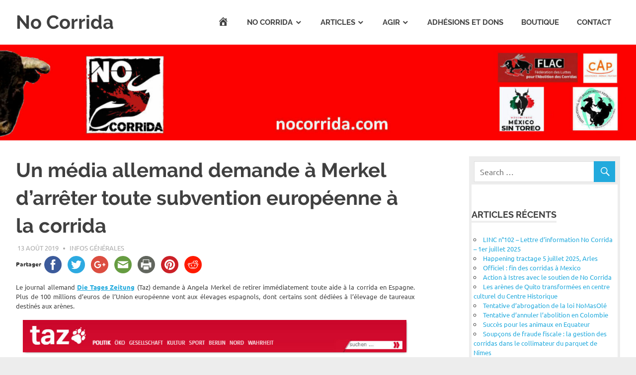

--- FILE ---
content_type: text/html; charset=UTF-8
request_url: https://nocorrida.com/2019/08/13/un-media-allemand-demande-a-merkel-darreter-toute-subvention-europeenne-a-la-corrida/
body_size: 16271
content:
<!DOCTYPE html>
<html lang="fr-FR">

<head>
<meta charset="UTF-8">
<meta name="viewport" content="width=device-width, initial-scale=1">
<link rel="profile" href="http://gmpg.org/xfn/11">
<link rel="pingback" href="https://nocorrida.com/xmlrpc.php">

<title>Un média allemand demande à Merkel d&rsquo;arrêter toute subvention européenne à la corrida &#8211; No Corrida</title>
<meta name='robots' content='max-image-preview:large' />
	<style>img:is([sizes="auto" i], [sizes^="auto," i]) { contain-intrinsic-size: 3000px 1500px }</style>
	<link rel='dns-prefetch' href='//ws.sharethis.com' />
<link rel="alternate" type="application/rss+xml" title="No Corrida &raquo; Flux" href="https://nocorrida.com/feed/" />
<link rel="alternate" type="application/rss+xml" title="No Corrida &raquo; Flux des commentaires" href="https://nocorrida.com/comments/feed/" />
<link rel="alternate" type="application/rss+xml" title="No Corrida &raquo; Un média allemand demande à Merkel d&rsquo;arrêter toute subvention européenne à la corrida Flux des commentaires" href="https://nocorrida.com/2019/08/13/un-media-allemand-demande-a-merkel-darreter-toute-subvention-europeenne-a-la-corrida/feed/" />
<script type="text/javascript">
/* <![CDATA[ */
window._wpemojiSettings = {"baseUrl":"https:\/\/s.w.org\/images\/core\/emoji\/16.0.1\/72x72\/","ext":".png","svgUrl":"https:\/\/s.w.org\/images\/core\/emoji\/16.0.1\/svg\/","svgExt":".svg","source":{"concatemoji":"https:\/\/nocorrida.com\/wp-includes\/js\/wp-emoji-release.min.js?ver=6.8.3"}};
/*! This file is auto-generated */
!function(s,n){var o,i,e;function c(e){try{var t={supportTests:e,timestamp:(new Date).valueOf()};sessionStorage.setItem(o,JSON.stringify(t))}catch(e){}}function p(e,t,n){e.clearRect(0,0,e.canvas.width,e.canvas.height),e.fillText(t,0,0);var t=new Uint32Array(e.getImageData(0,0,e.canvas.width,e.canvas.height).data),a=(e.clearRect(0,0,e.canvas.width,e.canvas.height),e.fillText(n,0,0),new Uint32Array(e.getImageData(0,0,e.canvas.width,e.canvas.height).data));return t.every(function(e,t){return e===a[t]})}function u(e,t){e.clearRect(0,0,e.canvas.width,e.canvas.height),e.fillText(t,0,0);for(var n=e.getImageData(16,16,1,1),a=0;a<n.data.length;a++)if(0!==n.data[a])return!1;return!0}function f(e,t,n,a){switch(t){case"flag":return n(e,"\ud83c\udff3\ufe0f\u200d\u26a7\ufe0f","\ud83c\udff3\ufe0f\u200b\u26a7\ufe0f")?!1:!n(e,"\ud83c\udde8\ud83c\uddf6","\ud83c\udde8\u200b\ud83c\uddf6")&&!n(e,"\ud83c\udff4\udb40\udc67\udb40\udc62\udb40\udc65\udb40\udc6e\udb40\udc67\udb40\udc7f","\ud83c\udff4\u200b\udb40\udc67\u200b\udb40\udc62\u200b\udb40\udc65\u200b\udb40\udc6e\u200b\udb40\udc67\u200b\udb40\udc7f");case"emoji":return!a(e,"\ud83e\udedf")}return!1}function g(e,t,n,a){var r="undefined"!=typeof WorkerGlobalScope&&self instanceof WorkerGlobalScope?new OffscreenCanvas(300,150):s.createElement("canvas"),o=r.getContext("2d",{willReadFrequently:!0}),i=(o.textBaseline="top",o.font="600 32px Arial",{});return e.forEach(function(e){i[e]=t(o,e,n,a)}),i}function t(e){var t=s.createElement("script");t.src=e,t.defer=!0,s.head.appendChild(t)}"undefined"!=typeof Promise&&(o="wpEmojiSettingsSupports",i=["flag","emoji"],n.supports={everything:!0,everythingExceptFlag:!0},e=new Promise(function(e){s.addEventListener("DOMContentLoaded",e,{once:!0})}),new Promise(function(t){var n=function(){try{var e=JSON.parse(sessionStorage.getItem(o));if("object"==typeof e&&"number"==typeof e.timestamp&&(new Date).valueOf()<e.timestamp+604800&&"object"==typeof e.supportTests)return e.supportTests}catch(e){}return null}();if(!n){if("undefined"!=typeof Worker&&"undefined"!=typeof OffscreenCanvas&&"undefined"!=typeof URL&&URL.createObjectURL&&"undefined"!=typeof Blob)try{var e="postMessage("+g.toString()+"("+[JSON.stringify(i),f.toString(),p.toString(),u.toString()].join(",")+"));",a=new Blob([e],{type:"text/javascript"}),r=new Worker(URL.createObjectURL(a),{name:"wpTestEmojiSupports"});return void(r.onmessage=function(e){c(n=e.data),r.terminate(),t(n)})}catch(e){}c(n=g(i,f,p,u))}t(n)}).then(function(e){for(var t in e)n.supports[t]=e[t],n.supports.everything=n.supports.everything&&n.supports[t],"flag"!==t&&(n.supports.everythingExceptFlag=n.supports.everythingExceptFlag&&n.supports[t]);n.supports.everythingExceptFlag=n.supports.everythingExceptFlag&&!n.supports.flag,n.DOMReady=!1,n.readyCallback=function(){n.DOMReady=!0}}).then(function(){return e}).then(function(){var e;n.supports.everything||(n.readyCallback(),(e=n.source||{}).concatemoji?t(e.concatemoji):e.wpemoji&&e.twemoji&&(t(e.twemoji),t(e.wpemoji)))}))}((window,document),window._wpemojiSettings);
/* ]]> */
</script>
<link rel='stylesheet' id='poseidon-custom-fonts-css' href='https://nocorrida.com/wp-content/themes/poseidon/assets/css/custom-fonts.css?ver=20180413' type='text/css' media='all' />
<link rel='stylesheet' id='dashicons-css' href='https://nocorrida.com/wp-includes/css/dashicons.min.css?ver=6.8.3' type='text/css' media='all' />
<link rel='stylesheet' id='menu-icons-extra-css' href='https://nocorrida.com/wp-content/plugins/menu-icons/css/extra.min.css?ver=0.13.18' type='text/css' media='all' />
<style id='wp-emoji-styles-inline-css' type='text/css'>

	img.wp-smiley, img.emoji {
		display: inline !important;
		border: none !important;
		box-shadow: none !important;
		height: 1em !important;
		width: 1em !important;
		margin: 0 0.07em !important;
		vertical-align: -0.1em !important;
		background: none !important;
		padding: 0 !important;
	}
</style>
<link rel='stylesheet' id='wp-block-library-css' href='https://nocorrida.com/wp-includes/css/dist/block-library/style.min.css?ver=6.8.3' type='text/css' media='all' />
<style id='classic-theme-styles-inline-css' type='text/css'>
/*! This file is auto-generated */
.wp-block-button__link{color:#fff;background-color:#32373c;border-radius:9999px;box-shadow:none;text-decoration:none;padding:calc(.667em + 2px) calc(1.333em + 2px);font-size:1.125em}.wp-block-file__button{background:#32373c;color:#fff;text-decoration:none}
</style>
<style id='global-styles-inline-css' type='text/css'>
:root{--wp--preset--aspect-ratio--square: 1;--wp--preset--aspect-ratio--4-3: 4/3;--wp--preset--aspect-ratio--3-4: 3/4;--wp--preset--aspect-ratio--3-2: 3/2;--wp--preset--aspect-ratio--2-3: 2/3;--wp--preset--aspect-ratio--16-9: 16/9;--wp--preset--aspect-ratio--9-16: 9/16;--wp--preset--color--black: #404040;--wp--preset--color--cyan-bluish-gray: #abb8c3;--wp--preset--color--white: #ffffff;--wp--preset--color--pale-pink: #f78da7;--wp--preset--color--vivid-red: #cf2e2e;--wp--preset--color--luminous-vivid-orange: #ff6900;--wp--preset--color--luminous-vivid-amber: #fcb900;--wp--preset--color--light-green-cyan: #7bdcb5;--wp--preset--color--vivid-green-cyan: #00d084;--wp--preset--color--pale-cyan-blue: #8ed1fc;--wp--preset--color--vivid-cyan-blue: #0693e3;--wp--preset--color--vivid-purple: #9b51e0;--wp--preset--color--primary: #22aadd;--wp--preset--color--light-gray: #f0f0f0;--wp--preset--color--dark-gray: #777777;--wp--preset--gradient--vivid-cyan-blue-to-vivid-purple: linear-gradient(135deg,rgba(6,147,227,1) 0%,rgb(155,81,224) 100%);--wp--preset--gradient--light-green-cyan-to-vivid-green-cyan: linear-gradient(135deg,rgb(122,220,180) 0%,rgb(0,208,130) 100%);--wp--preset--gradient--luminous-vivid-amber-to-luminous-vivid-orange: linear-gradient(135deg,rgba(252,185,0,1) 0%,rgba(255,105,0,1) 100%);--wp--preset--gradient--luminous-vivid-orange-to-vivid-red: linear-gradient(135deg,rgba(255,105,0,1) 0%,rgb(207,46,46) 100%);--wp--preset--gradient--very-light-gray-to-cyan-bluish-gray: linear-gradient(135deg,rgb(238,238,238) 0%,rgb(169,184,195) 100%);--wp--preset--gradient--cool-to-warm-spectrum: linear-gradient(135deg,rgb(74,234,220) 0%,rgb(151,120,209) 20%,rgb(207,42,186) 40%,rgb(238,44,130) 60%,rgb(251,105,98) 80%,rgb(254,248,76) 100%);--wp--preset--gradient--blush-light-purple: linear-gradient(135deg,rgb(255,206,236) 0%,rgb(152,150,240) 100%);--wp--preset--gradient--blush-bordeaux: linear-gradient(135deg,rgb(254,205,165) 0%,rgb(254,45,45) 50%,rgb(107,0,62) 100%);--wp--preset--gradient--luminous-dusk: linear-gradient(135deg,rgb(255,203,112) 0%,rgb(199,81,192) 50%,rgb(65,88,208) 100%);--wp--preset--gradient--pale-ocean: linear-gradient(135deg,rgb(255,245,203) 0%,rgb(182,227,212) 50%,rgb(51,167,181) 100%);--wp--preset--gradient--electric-grass: linear-gradient(135deg,rgb(202,248,128) 0%,rgb(113,206,126) 100%);--wp--preset--gradient--midnight: linear-gradient(135deg,rgb(2,3,129) 0%,rgb(40,116,252) 100%);--wp--preset--font-size--small: 13px;--wp--preset--font-size--medium: 20px;--wp--preset--font-size--large: 36px;--wp--preset--font-size--x-large: 42px;--wp--preset--spacing--20: 0.44rem;--wp--preset--spacing--30: 0.67rem;--wp--preset--spacing--40: 1rem;--wp--preset--spacing--50: 1.5rem;--wp--preset--spacing--60: 2.25rem;--wp--preset--spacing--70: 3.38rem;--wp--preset--spacing--80: 5.06rem;--wp--preset--shadow--natural: 6px 6px 9px rgba(0, 0, 0, 0.2);--wp--preset--shadow--deep: 12px 12px 50px rgba(0, 0, 0, 0.4);--wp--preset--shadow--sharp: 6px 6px 0px rgba(0, 0, 0, 0.2);--wp--preset--shadow--outlined: 6px 6px 0px -3px rgba(255, 255, 255, 1), 6px 6px rgba(0, 0, 0, 1);--wp--preset--shadow--crisp: 6px 6px 0px rgba(0, 0, 0, 1);}:root :where(.is-layout-flow) > :first-child{margin-block-start: 0;}:root :where(.is-layout-flow) > :last-child{margin-block-end: 0;}:root :where(.is-layout-flow) > *{margin-block-start: 24px;margin-block-end: 0;}:root :where(.is-layout-constrained) > :first-child{margin-block-start: 0;}:root :where(.is-layout-constrained) > :last-child{margin-block-end: 0;}:root :where(.is-layout-constrained) > *{margin-block-start: 24px;margin-block-end: 0;}:root :where(.is-layout-flex){gap: 24px;}:root :where(.is-layout-grid){gap: 24px;}body .is-layout-flex{display: flex;}.is-layout-flex{flex-wrap: wrap;align-items: center;}.is-layout-flex > :is(*, div){margin: 0;}body .is-layout-grid{display: grid;}.is-layout-grid > :is(*, div){margin: 0;}.has-black-color{color: var(--wp--preset--color--black) !important;}.has-cyan-bluish-gray-color{color: var(--wp--preset--color--cyan-bluish-gray) !important;}.has-white-color{color: var(--wp--preset--color--white) !important;}.has-pale-pink-color{color: var(--wp--preset--color--pale-pink) !important;}.has-vivid-red-color{color: var(--wp--preset--color--vivid-red) !important;}.has-luminous-vivid-orange-color{color: var(--wp--preset--color--luminous-vivid-orange) !important;}.has-luminous-vivid-amber-color{color: var(--wp--preset--color--luminous-vivid-amber) !important;}.has-light-green-cyan-color{color: var(--wp--preset--color--light-green-cyan) !important;}.has-vivid-green-cyan-color{color: var(--wp--preset--color--vivid-green-cyan) !important;}.has-pale-cyan-blue-color{color: var(--wp--preset--color--pale-cyan-blue) !important;}.has-vivid-cyan-blue-color{color: var(--wp--preset--color--vivid-cyan-blue) !important;}.has-vivid-purple-color{color: var(--wp--preset--color--vivid-purple) !important;}.has-primary-color{color: var(--wp--preset--color--primary) !important;}.has-light-gray-color{color: var(--wp--preset--color--light-gray) !important;}.has-dark-gray-color{color: var(--wp--preset--color--dark-gray) !important;}.has-black-background-color{background-color: var(--wp--preset--color--black) !important;}.has-cyan-bluish-gray-background-color{background-color: var(--wp--preset--color--cyan-bluish-gray) !important;}.has-white-background-color{background-color: var(--wp--preset--color--white) !important;}.has-pale-pink-background-color{background-color: var(--wp--preset--color--pale-pink) !important;}.has-vivid-red-background-color{background-color: var(--wp--preset--color--vivid-red) !important;}.has-luminous-vivid-orange-background-color{background-color: var(--wp--preset--color--luminous-vivid-orange) !important;}.has-luminous-vivid-amber-background-color{background-color: var(--wp--preset--color--luminous-vivid-amber) !important;}.has-light-green-cyan-background-color{background-color: var(--wp--preset--color--light-green-cyan) !important;}.has-vivid-green-cyan-background-color{background-color: var(--wp--preset--color--vivid-green-cyan) !important;}.has-pale-cyan-blue-background-color{background-color: var(--wp--preset--color--pale-cyan-blue) !important;}.has-vivid-cyan-blue-background-color{background-color: var(--wp--preset--color--vivid-cyan-blue) !important;}.has-vivid-purple-background-color{background-color: var(--wp--preset--color--vivid-purple) !important;}.has-primary-background-color{background-color: var(--wp--preset--color--primary) !important;}.has-light-gray-background-color{background-color: var(--wp--preset--color--light-gray) !important;}.has-dark-gray-background-color{background-color: var(--wp--preset--color--dark-gray) !important;}.has-black-border-color{border-color: var(--wp--preset--color--black) !important;}.has-cyan-bluish-gray-border-color{border-color: var(--wp--preset--color--cyan-bluish-gray) !important;}.has-white-border-color{border-color: var(--wp--preset--color--white) !important;}.has-pale-pink-border-color{border-color: var(--wp--preset--color--pale-pink) !important;}.has-vivid-red-border-color{border-color: var(--wp--preset--color--vivid-red) !important;}.has-luminous-vivid-orange-border-color{border-color: var(--wp--preset--color--luminous-vivid-orange) !important;}.has-luminous-vivid-amber-border-color{border-color: var(--wp--preset--color--luminous-vivid-amber) !important;}.has-light-green-cyan-border-color{border-color: var(--wp--preset--color--light-green-cyan) !important;}.has-vivid-green-cyan-border-color{border-color: var(--wp--preset--color--vivid-green-cyan) !important;}.has-pale-cyan-blue-border-color{border-color: var(--wp--preset--color--pale-cyan-blue) !important;}.has-vivid-cyan-blue-border-color{border-color: var(--wp--preset--color--vivid-cyan-blue) !important;}.has-vivid-purple-border-color{border-color: var(--wp--preset--color--vivid-purple) !important;}.has-primary-border-color{border-color: var(--wp--preset--color--primary) !important;}.has-light-gray-border-color{border-color: var(--wp--preset--color--light-gray) !important;}.has-dark-gray-border-color{border-color: var(--wp--preset--color--dark-gray) !important;}.has-vivid-cyan-blue-to-vivid-purple-gradient-background{background: var(--wp--preset--gradient--vivid-cyan-blue-to-vivid-purple) !important;}.has-light-green-cyan-to-vivid-green-cyan-gradient-background{background: var(--wp--preset--gradient--light-green-cyan-to-vivid-green-cyan) !important;}.has-luminous-vivid-amber-to-luminous-vivid-orange-gradient-background{background: var(--wp--preset--gradient--luminous-vivid-amber-to-luminous-vivid-orange) !important;}.has-luminous-vivid-orange-to-vivid-red-gradient-background{background: var(--wp--preset--gradient--luminous-vivid-orange-to-vivid-red) !important;}.has-very-light-gray-to-cyan-bluish-gray-gradient-background{background: var(--wp--preset--gradient--very-light-gray-to-cyan-bluish-gray) !important;}.has-cool-to-warm-spectrum-gradient-background{background: var(--wp--preset--gradient--cool-to-warm-spectrum) !important;}.has-blush-light-purple-gradient-background{background: var(--wp--preset--gradient--blush-light-purple) !important;}.has-blush-bordeaux-gradient-background{background: var(--wp--preset--gradient--blush-bordeaux) !important;}.has-luminous-dusk-gradient-background{background: var(--wp--preset--gradient--luminous-dusk) !important;}.has-pale-ocean-gradient-background{background: var(--wp--preset--gradient--pale-ocean) !important;}.has-electric-grass-gradient-background{background: var(--wp--preset--gradient--electric-grass) !important;}.has-midnight-gradient-background{background: var(--wp--preset--gradient--midnight) !important;}.has-small-font-size{font-size: var(--wp--preset--font-size--small) !important;}.has-medium-font-size{font-size: var(--wp--preset--font-size--medium) !important;}.has-large-font-size{font-size: var(--wp--preset--font-size--large) !important;}.has-x-large-font-size{font-size: var(--wp--preset--font-size--x-large) !important;}
:root :where(.wp-block-pullquote){font-size: 1.5em;line-height: 1.6;}
</style>
<link rel='stylesheet' id='wpemfb-lightbox-css' href='https://nocorrida.com/wp-content/plugins/__wp-embed-facebook/templates/lightbox/css/lightbox.css?ver=3.0.5' type='text/css' media='all' />
<link rel='stylesheet' id='smuzform-public-form-render-css' href='https://nocorrida.com/wp-content/plugins/contact-form-add/public/assets/css/form-style.css?ver=6.8.3' type='text/css' media='all' />
<link rel='stylesheet' id='plyr-css-css' href='https://nocorrida.com/wp-content/plugins/easy-video-player/lib/plyr.css?ver=6.8.3' type='text/css' media='all' />
<link rel='stylesheet' id='poseidon-stylesheet-css' href='https://nocorrida.com/wp-content/themes/poseidon/style.css?ver=1.9' type='text/css' media='all' />
<style id='poseidon-stylesheet-inline-css' type='text/css'>
.site-description { position: absolute; clip: rect(1px, 1px, 1px, 1px); width: 1px; height: 1px; overflow: hidden; }
</style>
<link rel='stylesheet' id='genericons-css' href='https://nocorrida.com/wp-content/plugins/menu-icons/vendor/codeinwp/icon-picker/css/types/genericons.min.css?ver=3.4' type='text/css' media='all' />
<link rel='stylesheet' id='themezee-related-posts-css' href='https://nocorrida.com/wp-content/themes/poseidon/assets/css/themezee-related-posts.css?ver=20160421' type='text/css' media='all' />
<script type="text/javascript" src="https://nocorrida.com/wp-includes/js/jquery/jquery.min.js?ver=3.7.1" id="jquery-core-js"></script>
<script type="text/javascript" src="https://nocorrida.com/wp-includes/js/jquery/jquery-migrate.min.js?ver=3.4.1" id="jquery-migrate-js"></script>
<script type="text/javascript" src="https://nocorrida.com/wp-content/plugins/__wp-embed-facebook/templates/lightbox/js/lightbox.min.js?ver=3.0.5" id="wpemfb-lightbox-js"></script>
<script type="text/javascript" id="wpemfb-fbjs-js-extra">
/* <![CDATA[ */
var WEF = {"local":"fr_FR","version":"v3.2","fb_id":""};
/* ]]> */
</script>
<script type="text/javascript" src="https://nocorrida.com/wp-content/plugins/__wp-embed-facebook/inc/js/fb.min.js?ver=3.0.5" id="wpemfb-fbjs-js"></script>
<script type="text/javascript" id="plyr-js-js-extra">
/* <![CDATA[ */
var easy_video_player = {"plyr_iconUrl":"https:\/\/nocorrida.com\/wp-content\/plugins\/easy-video-player\/lib\/plyr.svg","plyr_blankVideo":"https:\/\/nocorrida.com\/wp-content\/plugins\/easy-video-player\/lib\/blank.mp4"};
/* ]]> */
</script>
<script type="text/javascript" src="https://nocorrida.com/wp-content/plugins/easy-video-player/lib/plyr.js?ver=6.8.3" id="plyr-js-js"></script>
<script id='st_insights_js' type="text/javascript" src="https://ws.sharethis.com/button/st_insights.js?publisher=4d48b7c5-0ae3-43d4-bfbe-3ff8c17a8ae6&amp;product=simpleshare&amp;ver=8.5.2" id="ssba-sharethis-js"></script>
<script type="text/javascript" src="https://nocorrida.com/wp-content/plugins/wonderplugin-video-embed/engine/wonderpluginvideoembed.js?ver=2.4" id="wonderplugin-videoembed-script-js"></script>
<script type="text/javascript" src="https://nocorrida.com/wp-content/plugins/jw-player-7-for-wp/js/jwppp.js?ver=6.8.3" id="jwppp-js"></script>
<script type="text/javascript" id="jwppp-licence-js-extra">
/* <![CDATA[ */
var data = {"licence":""};
/* ]]> */
</script>
<script type="text/javascript" src="https://nocorrida.com/wp-content/plugins/jw-player-7-for-wp/js/jwppp-licence.js?ver=6.8.3" id="jwppp-licence-js"></script>
<!--[if lt IE 9]>
<script type="text/javascript" src="https://nocorrida.com/wp-content/themes/poseidon/assets/js/html5shiv.min.js?ver=3.7.3" id="html5shiv-js"></script>
<![endif]-->
<script type="text/javascript" src="https://nocorrida.com/wp-content/themes/poseidon/assets/js/navigation.js?ver=20170127" id="poseidon-jquery-navigation-js"></script>
<link rel="https://api.w.org/" href="https://nocorrida.com/wp-json/" /><link rel="alternate" title="JSON" type="application/json" href="https://nocorrida.com/wp-json/wp/v2/posts/8883" /><link rel="EditURI" type="application/rsd+xml" title="RSD" href="https://nocorrida.com/xmlrpc.php?rsd" />
<meta name="generator" content="WordPress 6.8.3" />
<link rel="canonical" href="https://nocorrida.com/2019/08/13/un-media-allemand-demande-a-merkel-darreter-toute-subvention-europeenne-a-la-corrida/" />
<link rel='shortlink' href='https://nocorrida.com/?p=8883' />
<link rel="alternate" title="oEmbed (JSON)" type="application/json+oembed" href="https://nocorrida.com/wp-json/oembed/1.0/embed?url=https%3A%2F%2Fnocorrida.com%2F2019%2F08%2F13%2Fun-media-allemand-demande-a-merkel-darreter-toute-subvention-europeenne-a-la-corrida%2F" />
<link rel="alternate" title="oEmbed (XML)" type="text/xml+oembed" href="https://nocorrida.com/wp-json/oembed/1.0/embed?url=https%3A%2F%2Fnocorrida.com%2F2019%2F08%2F13%2Fun-media-allemand-demande-a-merkel-darreter-toute-subvention-europeenne-a-la-corrida%2F&#038;format=xml" />
<style type="text/css" id="custom-background-css">
body.custom-background { background-color: #ededed; }
</style>
	<link rel="icon" href="https://nocorrida.com/wp-content/uploads/2016/10/cropped-logo-NC-Nico-1-32x32.jpg" sizes="32x32" />
<link rel="icon" href="https://nocorrida.com/wp-content/uploads/2016/10/cropped-logo-NC-Nico-1-192x192.jpg" sizes="192x192" />
<link rel="apple-touch-icon" href="https://nocorrida.com/wp-content/uploads/2016/10/cropped-logo-NC-Nico-1-180x180.jpg" />
<meta name="msapplication-TileImage" content="https://nocorrida.com/wp-content/uploads/2016/10/cropped-logo-NC-Nico-1-270x270.jpg" />
</head>

<body class="wp-singular post-template-default single single-post postid-8883 single-format-standard custom-background wp-embed-responsive wp-theme-poseidon do-etfw author-hidden">

	<div id="page" class="hfeed site">

		<a class="skip-link screen-reader-text" href="#content">Skip to content</a>

		
		<header id="masthead" class="site-header clearfix" role="banner">

			<div class="header-main container clearfix">

				<div id="logo" class="site-branding clearfix">

										
			<p class="site-title"><a href="https://nocorrida.com/" rel="home">No Corrida</a></p>

							
			<p class="site-description">Abolition de la corrida</p>

		
				</div><!-- .site-branding -->

				<nav id="main-navigation" class="primary-navigation navigation clearfix" role="navigation">
					<ul id="menu-menu-1" class="main-navigation-menu"><li id="menu-item-44" class="menu-item menu-item-type-custom menu-item-object-custom menu-item-home menu-item-44"><a href="http://nocorrida.com"><i class="_mi dashicons dashicons-admin-home" aria-hidden="true" style="font-size:1.5em;"></i><span class="visuallyhidden">Accueil</span></a></li>
<li id="menu-item-12" class="menu-item menu-item-type-custom menu-item-object-custom menu-item-home menu-item-has-children menu-item-12"><a href="http://nocorrida.com/">No Corrida</a>
<ul class="sub-menu">
	<li id="menu-item-587" class="menu-item menu-item-type-post_type menu-item-object-post menu-item-587"><a href="https://nocorrida.com/presentation-de-l-association/">Présentation de l’association</a></li>
	<li id="menu-item-5924" class="menu-item menu-item-type-post_type menu-item-object-page menu-item-5924"><a href="https://nocorrida.com/lequipe/">L&rsquo;équipe</a></li>
	<li id="menu-item-1834" class="menu-item menu-item-type-post_type menu-item-object-page menu-item-1834"><a href="https://nocorrida.com/le-logo-de-no-corrida/">Le logo de No Corrida</a></li>
	<li id="menu-item-1760" class="menu-item menu-item-type-taxonomy menu-item-object-category menu-item-1760"><a href="https://nocorrida.com/category/lettres/">Lettres d&rsquo;information</a></li>
	<li id="menu-item-1804" class="menu-item menu-item-type-post_type menu-item-object-post menu-item-1804"><a href="https://nocorrida.com/2016/08/30/la-corrida-est-un-delit/">La corrida est un délit</a></li>
	<li id="menu-item-1065" class="menu-item menu-item-type-post_type menu-item-object-page menu-item-1065"><a href="https://nocorrida.com/le-comite-dhonneur/">Le Comité d&rsquo;honneur</a></li>
	<li id="menu-item-765" class="menu-item menu-item-type-post_type menu-item-object-page menu-item-765"><a href="https://nocorrida.com/les-articles-de-ce-site/">Les articles de ce site</a></li>
</ul>
</li>
<li id="menu-item-20" class="menu-item menu-item-type-post_type menu-item-object-page menu-item-has-children menu-item-20"><a href="https://nocorrida.com/articles/">Articles</a>
<ul class="sub-menu">
	<li id="menu-item-67" class="menu-item menu-item-type-taxonomy menu-item-object-category current-post-ancestor current-menu-parent current-post-parent menu-item-67"><a href="https://nocorrida.com/category/infos/">Infos générales</a></li>
	<li id="menu-item-850" class="menu-item menu-item-type-taxonomy menu-item-object-category menu-item-850"><a href="https://nocorrida.com/category/articles-de-fond/">Articles de fond</a></li>
	<li id="menu-item-71" class="menu-item menu-item-type-taxonomy menu-item-object-category menu-item-71"><a href="https://nocorrida.com/category/politique/">Politique</a></li>
	<li id="menu-item-70" class="menu-item menu-item-type-taxonomy menu-item-object-category menu-item-70"><a href="https://nocorrida.com/category/juridique/">Juridique</a></li>
	<li id="menu-item-99" class="menu-item menu-item-type-taxonomy menu-item-object-category menu-item-99"><a href="https://nocorrida.com/category/finances/">Finances</a></li>
	<li id="menu-item-68" class="menu-item menu-item-type-taxonomy menu-item-object-category menu-item-68"><a href="https://nocorrida.com/category/enfance/">Enfance</a></li>
	<li id="menu-item-678" class="menu-item menu-item-type-custom menu-item-object-custom menu-item-678"><a href="http://nocorrida.com/tag/international/">International</a></li>
	<li id="menu-item-592" class="menu-item menu-item-type-taxonomy menu-item-object-category menu-item-592"><a href="https://nocorrida.com/category/coqs/">Combats de coqs</a></li>
	<li id="menu-item-353" class="menu-item menu-item-type-taxonomy menu-item-object-category menu-item-353"><a href="https://nocorrida.com/category/histoire/">Histoire</a></li>
</ul>
</li>
<li id="menu-item-13" class="menu-item menu-item-type-post_type menu-item-object-page menu-item-has-children menu-item-13"><a href="https://nocorrida.com/agir/">Agir</a>
<ul class="sub-menu">
	<li id="menu-item-1493" class="menu-item menu-item-type-taxonomy menu-item-object-category menu-item-1493"><a href="https://nocorrida.com/category/actions/">Actions</a></li>
	<li id="menu-item-5937" class="menu-item menu-item-type-post_type menu-item-object-page menu-item-5937"><a href="https://nocorrida.com/petition/">Pétition</a></li>
	<li id="menu-item-607" class="menu-item menu-item-type-post_type menu-item-object-post menu-item-607"><a href="https://nocorrida.com/2016/09/02/la-flac-federation-des-luttes-pour-labolition-des-corridas/">La FLAC &#8211; Fédération des Luttes pour l&rsquo;Abolition des Corridas</a></li>
	<li id="menu-item-596" class="menu-item menu-item-type-post_type menu-item-object-post menu-item-596"><a href="https://nocorrida.com/2016/09/20/le-reseau-international-antitauromachie/">Le Réseau International Antitauromachie</a></li>
	<li id="menu-item-2794" class="menu-item menu-item-type-post_type menu-item-object-post menu-item-2794"><a href="https://nocorrida.com/2017/05/11/le-collectif-animal-politique/">Le Collectif Animal Politique</a></li>
	<li id="menu-item-3548" class="menu-item menu-item-type-post_type menu-item-object-post menu-item-3548"><a href="https://nocorrida.com/2017/08/29/no-corrida-suit-le-cap/">No Corrida et la FLAC suivent le CAP</a></li>
	<li id="menu-item-580" class="menu-item menu-item-type-post_type menu-item-object-page menu-item-580"><a href="https://nocorrida.com/avancer-ensemble/">Avancer ensemble</a></li>
</ul>
</li>
<li id="menu-item-585" class="menu-item menu-item-type-post_type menu-item-object-page menu-item-585"><a href="https://nocorrida.com/adhesions-et-dons/">Adhésions et dons</a></li>
<li id="menu-item-586" class="menu-item menu-item-type-post_type menu-item-object-page menu-item-586"><a href="https://nocorrida.com/boutique/">Boutique</a></li>
<li id="menu-item-17" class="menu-item menu-item-type-post_type menu-item-object-page menu-item-17"><a href="https://nocorrida.com/contact/">Contact</a></li>
</ul>				</nav><!-- #main-navigation -->

			</div><!-- .header-main -->

		</header><!-- #masthead -->

		
			<div id="headimg" class="header-image">

			
				<img src="https://nocorrida.com/wp-content/uploads/2024/12/NC-header-site-FLAC-RIA-CAP-MST-2.jpg" srcset="https://nocorrida.com/wp-content/uploads/2024/12/NC-header-site-FLAC-RIA-CAP-MST-2.jpg 1920w, https://nocorrida.com/wp-content/uploads/2024/12/NC-header-site-FLAC-RIA-CAP-MST-2-300x45.jpg 300w, https://nocorrida.com/wp-content/uploads/2024/12/NC-header-site-FLAC-RIA-CAP-MST-2-1024x155.jpg 1024w, https://nocorrida.com/wp-content/uploads/2024/12/NC-header-site-FLAC-RIA-CAP-MST-2-768x116.jpg 768w, https://nocorrida.com/wp-content/uploads/2024/12/NC-header-site-FLAC-RIA-CAP-MST-2-1536x232.jpg 1536w" width="1920" height="290" alt="No Corrida">

			
			</div>

		
		
		
		<div id="content" class="site-content container clearfix">

	<section id="primary" class="content-area">
		<main id="main" class="site-main" role="main">
				
		
<article id="post-8883" class="post-8883 post type-post status-publish format-standard has-post-thumbnail hentry category-infos tag-europe tag-international tag-pac tag-subventions">

	
	<header class="entry-header">

		<h1 class="entry-title">Un média allemand demande à Merkel d&rsquo;arrêter toute subvention européenne à la corrida</h1>
		<div class="entry-meta"><span class="meta-date"><a href="https://nocorrida.com/2019/08/13/un-media-allemand-demande-a-merkel-darreter-toute-subvention-europeenne-a-la-corrida/" title="16 h 36 min" rel="bookmark"><time class="entry-date published updated" datetime="2019-08-13T16:36:14+02:00">13 août 2019</time></a></span><span class="meta-author"> <span class="author vcard"><a class="url fn n" href="https://nocorrida.com/author/rogerlahana/" title="View all posts by Roger Lahana" rel="author">Roger Lahana</a></span></span><span class="meta-category"> <a href="https://nocorrida.com/category/infos/" rel="category tag">Infos générales</a></span></div>
	</header><!-- .entry-header -->

	<div class="entry-content clearfix">

		<!-- Simple Share Buttons Adder (8.5.2) simplesharebuttons.com --><div class="ssba-classic-2 ssba ssbp-wrap alignleft ssbp--theme-1"><div style="text-align:left"><span class="ssba-share-text">Partager</span><a data-site="facebook" class="ssba_facebook_share ssba_share_link" href="https://www.facebook.com/sharer.php?t=Un média allemand demande à Merkel d&rsquo;arrêter toute subvention européenne à la corrida&u=https://nocorrida.com/2019/08/13/un-media-allemand-demande-a-merkel-darreter-toute-subvention-europeenne-a-la-corrida/"  target=_blank  style="color:; background-color: ; height: 48px; width: 48px; " ><img decoding="async" src="https://nocorrida.com/wp-content/plugins/simple-share-buttons-adder/buttons/somacro/facebook.png" style="width: 35px;" title="facebook" class="ssba ssba-img" alt="Share on facebook" /><div title="Facebook" class="ssbp-text">Facebook</div></a><a data-site="twitter" class="ssba_twitter_share ssba_share_link" href="https://twitter.com/intent/tweet?text=Un média allemand demande à Merkel d&rsquo;arrêter toute subvention européenne à la corrida&url=https://nocorrida.com/2019/08/13/un-media-allemand-demande-a-merkel-darreter-toute-subvention-europeenne-a-la-corrida/&via="  target=_blank  style="color:; background-color: ; height: 48px; width: 48px; " ><img decoding="async" src="https://nocorrida.com/wp-content/plugins/simple-share-buttons-adder/buttons/somacro/twitter.png" style="width: 35px;" title="twitter" class="ssba ssba-img" alt="Share on twitter" /><div title="Twitter" class="ssbp-text">Twitter</div></a><a data-site="google" class="ssba_google_share ssba_share_link" href=""  target=_blank  style="color:; background-color: ; height: 48px; width: 48px; " ><img decoding="async" src="https://nocorrida.com/wp-content/plugins/simple-share-buttons-adder/buttons/somacro/google.png" style="width: 35px;" title="google" class="ssba ssba-img" alt="Share on google" /><div title="Google" class="ssbp-text">Google</div></a><a data-site="email" class="ssba_email_share ssba_share_link" href="mailto:?subject=Un média allemand demande à Merkel d&rsquo;arrêter toute subvention européenne à la corrida&body=https://nocorrida.com/2019/08/13/un-media-allemand-demande-a-merkel-darreter-toute-subvention-europeenne-a-la-corrida/"  target=_blank  style="color:; background-color: ; height: 48px; width: 48px; " ><img decoding="async" src="https://nocorrida.com/wp-content/plugins/simple-share-buttons-adder/buttons/somacro/email.png" style="width: 35px;" title="email" class="ssba ssba-img" alt="Share on email" /><div title="Email" class="ssbp-text">Email</div></a><a data-site="print" class="ssba_print_share ssba_share_link" href="#"  target=_blank  style="color:; background-color: ; height: 48px; width: 48px; " onclick="window.print()"><img decoding="async" src="https://nocorrida.com/wp-content/plugins/simple-share-buttons-adder/buttons/somacro/print.png" style="width: 35px;" title="print" class="ssba ssba-img" alt="Share on print" /><div title="Print" class="ssbp-text">Print</div></a><a data-site="pinterest" class="ssba_pinterest_share ssba_share_link" href="https://pinterest.com/pin/create/button/?description=Un média allemand demande à Merkel d&rsquo;arrêter toute subvention européenne à la corrida&media=&url=https://nocorrida.com/2019/08/13/un-media-allemand-demande-a-merkel-darreter-toute-subvention-europeenne-a-la-corrida/"  target=_blank  style="color:; background-color: ; height: 48px; width: 48px; " ><img decoding="async" src="https://nocorrida.com/wp-content/plugins/simple-share-buttons-adder/buttons/somacro/pinterest.png" style="width: 35px;" title="pinterest" class="ssba ssba-img" alt="Share on pinterest" /><div title="Pinterest" class="ssbp-text">Pinterest</div></a><a data-site="reddit" class="ssba_reddit_share ssba_share_link" href="https://reddit.com/submit?title=Un média allemand demande à Merkel d&rsquo;arrêter toute subvention européenne à la corrida&url=https://nocorrida.com/2019/08/13/un-media-allemand-demande-a-merkel-darreter-toute-subvention-europeenne-a-la-corrida/"  target=_blank  style="color:; background-color: ; height: 48px; width: 48px; " ><img decoding="async" src="https://nocorrida.com/wp-content/plugins/simple-share-buttons-adder/buttons/somacro/reddit.png" style="width: 35px;" title="reddit" class="ssba ssba-img" alt="Share on reddit" /><div title="Reddit" class="ssbp-text">Reddit</div></a></div></div><div id="fb-root"></div>
<p style="text-align: justify;">Le journal allemand <a href="https://taz.de/Stierkaempfe-in-Spanien/!5614593/" target="_blank" rel="noopener noreferrer"><strong>Die Tages Zeitung</strong></a> (Taz) demande à Angela Merkel de retirer immédiatement toute aide à la corrida en Espagne. Plus de 100 millions d&rsquo;euros de l&rsquo;Union européenne vont aux élevages espagnols, dont certains sont dédiées à l&rsquo;élevage de taureaux destinés aux arènes.</p>
<p><img fetchpriority="high" decoding="async" class="aligncenter wp-image-8884" src="http://nocorrida.com/wp-content/uploads/2019/08/taz-merkel-EU.jpg" alt="" width="777" height="544" srcset="https://nocorrida.com/wp-content/uploads/2019/08/taz-merkel-EU.jpg 954w, https://nocorrida.com/wp-content/uploads/2019/08/taz-merkel-EU-300x210.jpg 300w, https://nocorrida.com/wp-content/uploads/2019/08/taz-merkel-EU-768x538.jpg 768w" sizes="(max-width: 777px) 100vw, 777px" /></p>
<p style="text-align: justify;">Selon ce média, <strong>l’Allemagne verse 20% de l’argent total au travers des subventions de la PAC</strong>. Dans l&rsquo;article intitulé « Rituel pervers », le journaliste et expert en environnement Jost Maurin précise que la corrida « <em>est une cruauté envers les animaux qui ne peut être justifiée par rien</em> » et demande à Angela Merkel le retrait immédiat de toute aide à la corrida:. « <em>C&rsquo;est un scandale que l&rsquo;Allemagne co-finance également cette mauvaise pratique à travers l&rsquo;UE</em> « , déplore-t-il.</p>
<p style="text-align: justify;">« <em>Ce rituel pervers est aussi répugnant que les tourments que subissent les porcs dans l&rsquo;agriculture moderne. Un massacre extrêmement brutal ne saurait être excusé du fait que les taureaux de combat, contrairement à la plupart des bovins, ont accès aux arènes. La mort de ces animaux est totalement inutile</em> « , dénonce Jost Maurin.</p>
<!-- Simple Share Buttons Adder (8.5.2) simplesharebuttons.com --><div class="ssba-classic-2 ssba ssbp-wrap alignleft ssbp--theme-1"><div style="text-align:left"><span class="ssba-share-text">Partager</span><a data-site="facebook" class="ssba_facebook_share ssba_share_link" href="https://www.facebook.com/sharer.php?t=Un média allemand demande à Merkel d&rsquo;arrêter toute subvention européenne à la corrida&u=https://nocorrida.com/2019/08/13/un-media-allemand-demande-a-merkel-darreter-toute-subvention-europeenne-a-la-corrida/"  target=_blank  style="color:; background-color: ; height: 48px; width: 48px; " ><img decoding="async" src="https://nocorrida.com/wp-content/plugins/simple-share-buttons-adder/buttons/somacro/facebook.png" style="width: 35px;" title="facebook" class="ssba ssba-img" alt="Share on facebook" /><div title="Facebook" class="ssbp-text">Facebook</div></a><a data-site="twitter" class="ssba_twitter_share ssba_share_link" href="https://twitter.com/intent/tweet?text=Un média allemand demande à Merkel d&rsquo;arrêter toute subvention européenne à la corrida&url=https://nocorrida.com/2019/08/13/un-media-allemand-demande-a-merkel-darreter-toute-subvention-europeenne-a-la-corrida/&via="  target=_blank  style="color:; background-color: ; height: 48px; width: 48px; " ><img decoding="async" src="https://nocorrida.com/wp-content/plugins/simple-share-buttons-adder/buttons/somacro/twitter.png" style="width: 35px;" title="twitter" class="ssba ssba-img" alt="Share on twitter" /><div title="Twitter" class="ssbp-text">Twitter</div></a><a data-site="google" class="ssba_google_share ssba_share_link" href=""  target=_blank  style="color:; background-color: ; height: 48px; width: 48px; " ><img decoding="async" src="https://nocorrida.com/wp-content/plugins/simple-share-buttons-adder/buttons/somacro/google.png" style="width: 35px;" title="google" class="ssba ssba-img" alt="Share on google" /><div title="Google" class="ssbp-text">Google</div></a><a data-site="email" class="ssba_email_share ssba_share_link" href="mailto:?subject=Un média allemand demande à Merkel d&rsquo;arrêter toute subvention européenne à la corrida&body=https://nocorrida.com/2019/08/13/un-media-allemand-demande-a-merkel-darreter-toute-subvention-europeenne-a-la-corrida/"  target=_blank  style="color:; background-color: ; height: 48px; width: 48px; " ><img decoding="async" src="https://nocorrida.com/wp-content/plugins/simple-share-buttons-adder/buttons/somacro/email.png" style="width: 35px;" title="email" class="ssba ssba-img" alt="Share on email" /><div title="Email" class="ssbp-text">Email</div></a><a data-site="print" class="ssba_print_share ssba_share_link" href="#"  target=_blank  style="color:; background-color: ; height: 48px; width: 48px; " onclick="window.print()"><img decoding="async" src="https://nocorrida.com/wp-content/plugins/simple-share-buttons-adder/buttons/somacro/print.png" style="width: 35px;" title="print" class="ssba ssba-img" alt="Share on print" /><div title="Print" class="ssbp-text">Print</div></a><a data-site="pinterest" class="ssba_pinterest_share ssba_share_link" href="https://pinterest.com/pin/create/button/?description=Un média allemand demande à Merkel d&rsquo;arrêter toute subvention européenne à la corrida&media=&url=https://nocorrida.com/2019/08/13/un-media-allemand-demande-a-merkel-darreter-toute-subvention-europeenne-a-la-corrida/"  target=_blank  style="color:; background-color: ; height: 48px; width: 48px; " ><img decoding="async" src="https://nocorrida.com/wp-content/plugins/simple-share-buttons-adder/buttons/somacro/pinterest.png" style="width: 35px;" title="pinterest" class="ssba ssba-img" alt="Share on pinterest" /><div title="Pinterest" class="ssbp-text">Pinterest</div></a><a data-site="reddit" class="ssba_reddit_share ssba_share_link" href="https://reddit.com/submit?title=Un média allemand demande à Merkel d&rsquo;arrêter toute subvention européenne à la corrida&url=https://nocorrida.com/2019/08/13/un-media-allemand-demande-a-merkel-darreter-toute-subvention-europeenne-a-la-corrida/"  target=_blank  style="color:; background-color: ; height: 48px; width: 48px; " ><img decoding="async" src="https://nocorrida.com/wp-content/plugins/simple-share-buttons-adder/buttons/somacro/reddit.png" style="width: 35px;" title="reddit" class="ssba ssba-img" alt="Share on reddit" /><div title="Reddit" class="ssbp-text">Reddit</div></a></div></div>
		
	</div><!-- .entry-content -->

	<footer class="entry-footer">

		
			<div class="entry-tags clearfix">
				<span class="meta-tags">
					<a href="https://nocorrida.com/tag/europe/" rel="tag">Europe</a><a href="https://nocorrida.com/tag/international/" rel="tag">International</a><a href="https://nocorrida.com/tag/pac/" rel="tag">PAC</a><a href="https://nocorrida.com/tag/subventions/" rel="tag">Subventions</a>				</span>
			</div><!-- .entry-tags -->

						
	<nav class="navigation post-navigation" aria-label="Publications">
		<h2 class="screen-reader-text">Navigation de l’article</h2>
		<div class="nav-links"><div class="nav-previous"><a href="https://nocorrida.com/2019/08/13/un-hymne-franquiste-chante-contre-les-militants-anticorrida-a-majorque/" rel="prev"><span class="screen-reader-text">Previous Post:</span>Un hymne franquiste chanté contre les militants anticorrida à Majorque</a></div><div class="nav-next"><a href="https://nocorrida.com/2019/08/15/nouvelle-infiltration-de-one-voice-dans-une-ecole-de-tauromachie-pour-les-enfants/" rel="next"><span class="screen-reader-text">Next Post:</span>Nouvelle infiltration de One Voice dans une école de tauromachie pour les enfants</a></div></div>
	</nav>
	</footer><!-- .entry-footer -->

</article>

<div id="comments" class="comments-area">

	
	
	
	
</div><!-- #comments -->
		
		</main><!-- #main -->
	</section><!-- #primary -->
	
	
	<section id="secondary" class="sidebar widget-area clearfix" role="complementary">

		<aside id="search-3" class="widget widget_search clearfix">
<form role="search" method="get" class="search-form" action="https://nocorrida.com/">
	<label>
		<span class="screen-reader-text">Search for:</span>
		<input type="search" class="search-field"
			placeholder="Search &hellip;"
			value="" name="s"
			title="Search for:" />
	</label>
	<button type="submit" class="search-submit">
		<span class="genericon-search"></span>
		<span class="screen-reader-text">Search</span>
	</button>
</form>
</aside>
		<aside id="recent-posts-3" class="widget widget_recent_entries clearfix">
		<div class="widget-header"><h3 class="widget-title">Articles récents</h3></div>
		<ul>
											<li>
					<a href="https://nocorrida.com/2025/07/01/linc-102/">LINC n°102 – Lettre d’information No Corrida – 1er juillet 2025</a>
									</li>
											<li>
					<a href="https://nocorrida.com/2025/06/28/happening-tractage-5-juillet-2025-arles/">Happening tractage 5 juillet 2025, Arles</a>
									</li>
											<li>
					<a href="https://nocorrida.com/2025/06/28/officiel-fin-des-corridas-a-mexico/">Officiel : fin des corridas à Mexico</a>
									</li>
											<li>
					<a href="https://nocorrida.com/2025/06/20/action-a-istres-avec-le-soutien-de-no-corrida/">Action à Istres avec le soutien de No Corrida</a>
									</li>
											<li>
					<a href="https://nocorrida.com/2025/06/14/les-arenes-de-quito-transformees-en-centre-culturel-du-centre-historique/">Les arènes de Quito transformées en centre culturel du Centre Historique</a>
									</li>
											<li>
					<a href="https://nocorrida.com/2025/06/12/tentative-abrogation-nomasole/">Tentative d&rsquo;abrogation de la loi NoMasOlé</a>
									</li>
											<li>
					<a href="https://nocorrida.com/2025/06/12/tentative-dannuler-labolition-en-colombie/">Tentative d&rsquo;annuler l&rsquo;abolition en Colombie</a>
									</li>
											<li>
					<a href="https://nocorrida.com/2025/06/11/succes-pour-les-animaux-en-equateur/">Succès pour les animaux en Equateur</a>
									</li>
											<li>
					<a href="https://nocorrida.com/2025/06/11/soupcons-de-fraude-fiscale-la-gestion-des-corridas-dans-le-collimateur-du-parquet-de-nimes/">Soupçons de fraude fiscale : la gestion des corridas dans le collimateur du parquet de Nîmes</a>
									</li>
											<li>
					<a href="https://nocorrida.com/2025/06/11/ignoble-article-dans-la-provence/">Ignoble article dans La Provence</a>
									</li>
											<li>
					<a href="https://nocorrida.com/2025/06/10/action-citoyenne-a-nimes-le-7-juin-2025/">Action citoyenne à Nîmes le 6 juin 2025</a>
									</li>
											<li>
					<a href="https://nocorrida.com/2025/06/09/nimes-les-veterinaires-degainent-en-pleine-feria-de-pentecote/">Nîmes : les vétérinaires dégainent en pleine féria de Pentecôte</a>
									</li>
											<li>
					<a href="https://nocorrida.com/2025/06/08/paris-sans-aficion/">Paris sans aficion</a>
									</li>
											<li>
					<a href="https://nocorrida.com/2025/06/07/happening-du-7-juin-2025-a-arles/">Happening du 7 juin 2025 à Arles</a>
									</li>
											<li>
					<a href="https://nocorrida.com/2025/06/05/feria-de-nimes-une-manifestation-anticorrida-le-6-juin-infoccitanie/">Feria de Nîmes : une manifestation anticorrida le 6 juin (Infoccitanie)</a>
									</li>
					</ul>

		</aside><aside id="f2-tagcloud-2" class="widget widget_f2-tagcloud clearfix"><div class="widget-header"><h3 class="widget-title">Articles par mots-clés</h3></div><div class="tagcloud"><a href="https://nocorrida.com/tag/521-1/" class="tag-cloud-link tag-link-36 tag-link-position-1" style="font-size: 16.9375pt;" aria-label="521-1 (53 éléments)">521-1</a>
<a href="https://nocorrida.com/tag/abolition/" class="tag-cloud-link tag-link-22 tag-link-position-2" style="font-size: 20.5pt;" aria-label="Abolition (199 éléments)">Abolition</a>
<a href="https://nocorrida.com/tag/actions-terrain/" class="tag-cloud-link tag-link-80 tag-link-position-3" style="font-size: 23.875pt;" aria-label="Actions terrain (686 éléments)">Actions terrain</a>
<a href="https://nocorrida.com/tag/amerique-latine/" class="tag-cloud-link tag-link-42 tag-link-position-4" style="font-size: 20.875pt;" aria-label="Amérique latine (228 éléments)">Amérique latine</a>
<a href="https://nocorrida.com/tag/animal/" class="tag-cloud-link tag-link-114 tag-link-position-5" style="font-size: 8pt;" aria-label="Animal (1 élément)">Animal</a>
<a href="https://nocorrida.com/tag/animanaturalis/" class="tag-cloud-link tag-link-71 tag-link-position-6" style="font-size: 20.375pt;" aria-label="AnimaNaturalis (189 éléments)">AnimaNaturalis</a>
<a href="https://nocorrida.com/tag/arles/" class="tag-cloud-link tag-link-24 tag-link-position-7" style="font-size: 21.4375pt;" aria-label="Arles (283 éléments)">Arles</a>
<a href="https://nocorrida.com/tag/avatma/" class="tag-cloud-link tag-link-46 tag-link-position-8" style="font-size: 13.3125pt;" aria-label="AVATMA (13 éléments)">AVATMA</a>
<a href="https://nocorrida.com/tag/baleares/" class="tag-cloud-link tag-link-98 tag-link-position-9" style="font-size: 13.3125pt;" aria-label="Baléares (13 éléments)">Baléares</a>
<a href="https://nocorrida.com/tag/bayonne/" class="tag-cloud-link tag-link-67 tag-link-position-10" style="font-size: 11pt;" aria-label="Bayonne (5 éléments)">Bayonne</a>
<a href="https://nocorrida.com/tag/beaucaire/" class="tag-cloud-link tag-link-57 tag-link-position-11" style="font-size: 8pt;" aria-label="Beaucaire (1 élément)">Beaucaire</a>
<a href="https://nocorrida.com/tag/biocontact/" class="tag-cloud-link tag-link-49 tag-link-position-12" style="font-size: 9.125pt;" aria-label="Biocontact (2 éléments)">Biocontact</a>
<a href="https://nocorrida.com/tag/beziers/" class="tag-cloud-link tag-link-27 tag-link-position-13" style="font-size: 18.5pt;" aria-label="Béziers (95 éléments)">Béziers</a>
<a href="https://nocorrida.com/tag/caac/" class="tag-cloud-link tag-link-97 tag-link-position-14" style="font-size: 12.375pt;" aria-label="CAAC (9 éléments)">CAAC</a>
<a href="https://nocorrida.com/tag/cannes-2017/" class="tag-cloud-link tag-link-88 tag-link-position-15" style="font-size: 11.75pt;" aria-label="Cannes 2017 (7 éléments)">Cannes 2017</a>
<a href="https://nocorrida.com/tag/carcassonne/" class="tag-cloud-link tag-link-96 tag-link-position-16" style="font-size: 12.875pt;" aria-label="Carcassonne (11 éléments)">Carcassonne</a>
<a href="https://nocorrida.com/tag/cas/" class="tag-cloud-link tag-link-70 tag-link-position-17" style="font-size: 17.5625pt;" aria-label="CAS (67 éléments)">CAS</a>
<a href="https://nocorrida.com/tag/casas/" class="tag-cloud-link tag-link-28 tag-link-position-18" style="font-size: 16.25pt;" aria-label="Casas (41 éléments)">Casas</a>
<a href="https://nocorrida.com/tag/castella/" class="tag-cloud-link tag-link-105 tag-link-position-19" style="font-size: 8pt;" aria-label="castella (1 élément)">castella</a>
<a href="https://nocorrida.com/tag/cazarrata/" class="tag-cloud-link tag-link-119 tag-link-position-20" style="font-size: 11.75pt;" aria-label="cazarrata (7 éléments)">cazarrata</a>
<a href="https://nocorrida.com/tag/charollois/" class="tag-cloud-link tag-link-112 tag-link-position-21" style="font-size: 10.5pt;" aria-label="charollois (4 éléments)">charollois</a>
<a href="https://nocorrida.com/tag/colbac/" class="tag-cloud-link tag-link-106 tag-link-position-22" style="font-size: 17.25pt;" aria-label="COLBAC (59 éléments)">COLBAC</a>
<a href="https://nocorrida.com/tag/colombia-sin-toreo/" class="tag-cloud-link tag-link-127 tag-link-position-23" style="font-size: 10.5pt;" aria-label="colombia sin toreo (4 éléments)">colombia sin toreo</a>
<a href="https://nocorrida.com/tag/colombie/" class="tag-cloud-link tag-link-73 tag-link-position-24" style="font-size: 18.8125pt;" aria-label="Colombie (106 éléments)">Colombie</a>
<a href="https://nocorrida.com/tag/conseil-constitutionnel/" class="tag-cloud-link tag-link-35 tag-link-position-25" style="font-size: 14.5pt;" aria-label="Conseil constitutionnel (21 éléments)">Conseil constitutionnel</a>
<a href="https://nocorrida.com/tag/conseil-detat/" class="tag-cloud-link tag-link-43 tag-link-position-26" style="font-size: 8pt;" aria-label="Conseil d&#039;Etat (1 élément)">Conseil d&#039;Etat</a>
<a href="https://nocorrida.com/tag/covac/" class="tag-cloud-link tag-link-45 tag-link-position-27" style="font-size: 12.625pt;" aria-label="COVAC (10 éléments)">COVAC</a>
<a href="https://nocorrida.com/tag/covid19/" class="tag-cloud-link tag-link-109 tag-link-position-28" style="font-size: 19.9375pt;" aria-label="covid19 (162 éléments)">covid19</a>
<a href="https://nocorrida.com/tag/crc/" class="tag-cloud-link tag-link-51 tag-link-position-29" style="font-size: 11.4375pt;" aria-label="CRC (6 éléments)">CRC</a>
<a href="https://nocorrida.com/tag/deficit/" class="tag-cloud-link tag-link-18 tag-link-position-30" style="font-size: 19.8125pt;" aria-label="Déficit (154 éléments)">Déficit</a>
<a href="https://nocorrida.com/tag/ecole-de-tauromachie/" class="tag-cloud-link tag-link-44 tag-link-position-31" style="font-size: 20.9375pt;" aria-label="Ecole de tauromachie (232 éléments)">Ecole de tauromachie</a>
<a href="https://nocorrida.com/tag/eelv/" class="tag-cloud-link tag-link-113 tag-link-position-32" style="font-size: 9.875pt;" aria-label="eelv (3 éléments)">eelv</a>
<a href="https://nocorrida.com/tag/enfance/" class="tag-cloud-link tag-link-53 tag-link-position-33" style="font-size: 21.6875pt;" aria-label="Enfance (307 éléments)">Enfance</a>
<a href="https://nocorrida.com/tag/en-quel-etat-jerre/" class="tag-cloud-link tag-link-100 tag-link-position-34" style="font-size: 13.0625pt;" aria-label="En quel état j&#039;erre (12 éléments)">En quel état j&#039;erre</a>
<a href="https://nocorrida.com/tag/equateur/" class="tag-cloud-link tag-link-77 tag-link-position-35" style="font-size: 16pt;" aria-label="Equateur (37 éléments)">Equateur</a>
<a href="https://nocorrida.com/tag/espagne/" class="tag-cloud-link tag-link-41 tag-link-position-36" style="font-size: 22.625pt;" aria-label="Espagne (433 éléments)">Espagne</a>
<a href="https://nocorrida.com/tag/europe/" class="tag-cloud-link tag-link-37 tag-link-position-37" style="font-size: 14.375pt;" aria-label="Europe (20 éléments)">Europe</a>
<a href="https://nocorrida.com/tag/ferdinand/" class="tag-cloud-link tag-link-91 tag-link-position-38" style="font-size: 13.3125pt;" aria-label="Ferdinand (13 éléments)">Ferdinand</a>
<a href="https://nocorrida.com/tag/flac/" class="tag-cloud-link tag-link-58 tag-link-position-39" style="font-size: 21.5625pt;" aria-label="FLAC (293 éléments)">FLAC</a>
<a href="https://nocorrida.com/tag/france-anti-corrida/" class="tag-cloud-link tag-link-118 tag-link-position-40" style="font-size: 17.125pt;" aria-label="france anti corrida (56 éléments)">france anti corrida</a>
<a href="https://nocorrida.com/tag/fraude-fiscale/" class="tag-cloud-link tag-link-16 tag-link-position-41" style="font-size: 16pt;" aria-label="Fraude fiscale (37 éléments)">Fraude fiscale</a>
<a href="https://nocorrida.com/tag/frejus/" class="tag-cloud-link tag-link-93 tag-link-position-42" style="font-size: 10.5pt;" aria-label="Fréjus (4 éléments)">Fréjus</a>
<a href="https://nocorrida.com/tag/frequentation/" class="tag-cloud-link tag-link-26 tag-link-position-43" style="font-size: 19.75pt;" aria-label="Fréquentation (151 éléments)">Fréquentation</a>
<a href="https://nocorrida.com/tag/guatemala/" class="tag-cloud-link tag-link-82 tag-link-position-44" style="font-size: 8pt;" aria-label="Guatemala (1 élément)">Guatemala</a>
<a href="https://nocorrida.com/tag/hemingway/" class="tag-cloud-link tag-link-14 tag-link-position-45" style="font-size: 9.125pt;" aria-label="Hemingway (2 éléments)">Hemingway</a>
<a href="https://nocorrida.com/tag/huffington-post/" class="tag-cloud-link tag-link-25 tag-link-position-46" style="font-size: 13.0625pt;" aria-label="Huffington Post (12 éléments)">Huffington Post</a>
<a href="https://nocorrida.com/tag/ilp/" class="tag-cloud-link tag-link-125 tag-link-position-47" style="font-size: 14.125pt;" aria-label="ilp (18 éléments)">ilp</a>
<a href="https://nocorrida.com/tag/international/" class="tag-cloud-link tag-link-66 tag-link-position-48" style="font-size: 24pt;" aria-label="International (726 éléments)">International</a>
<a href="https://nocorrida.com/tag/intox-culturelle/" class="tag-cloud-link tag-link-61 tag-link-position-49" style="font-size: 20.375pt;" aria-label="Intox culturelle (190 éléments)">Intox culturelle</a>
<a href="https://nocorrida.com/tag/jalabert/" class="tag-cloud-link tag-link-23 tag-link-position-50" style="font-size: 14.875pt;" aria-label="Jalabert (24 éléments)">Jalabert</a>
<a href="https://nocorrida.com/tag/joseph-visu/" class="tag-cloud-link tag-link-108 tag-link-position-51" style="font-size: 12.0625pt;" aria-label="Joseph Visu (8 éléments)">Joseph Visu</a>
<a href="https://nocorrida.com/tag/l214/" class="tag-cloud-link tag-link-69 tag-link-position-52" style="font-size: 8pt;" aria-label="L214 (1 élément)">L214</a>
<a href="https://nocorrida.com/tag/livre/" class="tag-cloud-link tag-link-48 tag-link-position-53" style="font-size: 9.125pt;" aria-label="Livres (2 éléments)">Livres</a>
<a href="https://nocorrida.com/tag/ltnec/" class="tag-cloud-link tag-link-65 tag-link-position-54" style="font-size: 12.875pt;" aria-label="LTNEC (11 éléments)">LTNEC</a>
<a href="https://nocorrida.com/tag/lunel/" class="tag-cloud-link tag-link-99 tag-link-position-55" style="font-size: 11.75pt;" aria-label="lunel (7 éléments)">lunel</a>
<a href="https://nocorrida.com/tag/madrid/" class="tag-cloud-link tag-link-84 tag-link-position-56" style="font-size: 17.125pt;" aria-label="Madrid (57 éléments)">Madrid</a>
<a href="https://nocorrida.com/tag/madrid-2017/" class="tag-cloud-link tag-link-86 tag-link-position-57" style="font-size: 13.3125pt;" aria-label="Madrid 2017 (13 éléments)">Madrid 2017</a>
<a href="https://nocorrida.com/tag/madrid-2018/" class="tag-cloud-link tag-link-95 tag-link-position-58" style="font-size: 14.875pt;" aria-label="Madrid 2018 (24 éléments)">Madrid 2018</a>
<a href="https://nocorrida.com/tag/marge/" class="tag-cloud-link tag-link-17 tag-link-position-59" style="font-size: 14.375pt;" aria-label="Margé (20 éléments)">Margé</a>
<a href="https://nocorrida.com/tag/marie-sara/" class="tag-cloud-link tag-link-104 tag-link-position-60" style="font-size: 9.125pt;" aria-label="marie sara (2 éléments)">marie sara</a>
<a href="https://nocorrida.com/tag/mexico-sin-toreo/" class="tag-cloud-link tag-link-126 tag-link-position-61" style="font-size: 14pt;" aria-label="mexico sin toreo (17 éléments)">mexico sin toreo</a>
<a href="https://nocorrida.com/tag/mexique/" class="tag-cloud-link tag-link-74 tag-link-position-62" style="font-size: 19.375pt;" aria-label="Mexique (131 éléments)">Mexique</a>
<a href="https://nocorrida.com/tag/militants-parisiens/" class="tag-cloud-link tag-link-116 tag-link-position-63" style="font-size: 14.875pt;" aria-label="militants parisiens (24 éléments)">militants parisiens</a>
<a href="https://nocorrida.com/tag/mont-de-marsan/" class="tag-cloud-link tag-link-63 tag-link-position-64" style="font-size: 8pt;" aria-label="Mont-de-Marsan (1 élément)">Mont-de-Marsan</a>
<a href="https://nocorrida.com/tag/nice/" class="tag-cloud-link tag-link-101 tag-link-position-65" style="font-size: 13.3125pt;" aria-label="Nice (13 éléments)">Nice</a>
<a href="https://nocorrida.com/tag/no-mas-ole/" class="tag-cloud-link tag-link-128 tag-link-position-66" style="font-size: 8pt;" aria-label="no mas olé (1 élément)">no mas olé</a>
<a href="https://nocorrida.com/tag/nimes/" class="tag-cloud-link tag-link-29 tag-link-position-67" style="font-size: 16.875pt;" aria-label="Nîmes (51 éléments)">Nîmes</a>
<a href="https://nocorrida.com/tag/onct/" class="tag-cloud-link tag-link-55 tag-link-position-68" style="font-size: 13.0625pt;" aria-label="ONCT (12 éléments)">ONCT</a>
<a href="https://nocorrida.com/tag/onu/" class="tag-cloud-link tag-link-50 tag-link-position-69" style="font-size: 13.8125pt;" aria-label="ONU (16 éléments)">ONU</a>
<a href="https://nocorrida.com/tag/pac/" class="tag-cloud-link tag-link-52 tag-link-position-70" style="font-size: 14.375pt;" aria-label="PAC (20 éléments)">PAC</a>
<a href="https://nocorrida.com/tag/pacma/" class="tag-cloud-link tag-link-121 tag-link-position-71" style="font-size: 9.125pt;" aria-label="pacma (2 éléments)">pacma</a>
<a href="https://nocorrida.com/tag/paris/" class="tag-cloud-link tag-link-115 tag-link-position-72" style="font-size: 12.375pt;" aria-label="Paris (9 éléments)">Paris</a>
<a href="https://nocorrida.com/tag/parlementaires/" class="tag-cloud-link tag-link-20 tag-link-position-73" style="font-size: 20.5625pt;" aria-label="Parlementaires (201 éléments)">Parlementaires</a>
<a href="https://nocorrida.com/tag/patrimoine/" class="tag-cloud-link tag-link-32 tag-link-position-74" style="font-size: 8pt;" aria-label="Patrimoine (1 élément)">Patrimoine</a>
<a href="https://nocorrida.com/tag/pays-bas/" class="tag-cloud-link tag-link-85 tag-link-position-75" style="font-size: 8pt;" aria-label="Pays-Bas (1 élément)">Pays-Bas</a>
<a href="https://nocorrida.com/tag/pci/" class="tag-cloud-link tag-link-31 tag-link-position-76" style="font-size: 15.1875pt;" aria-label="PCI (27 éléments)">PCI</a>
<a href="https://nocorrida.com/tag/personnalites/" class="tag-cloud-link tag-link-13 tag-link-position-77" style="font-size: 9.125pt;" aria-label="Personnalités (2 éléments)">Personnalités</a>
<a href="https://nocorrida.com/tag/peta/" class="tag-cloud-link tag-link-122 tag-link-position-78" style="font-size: 9.875pt;" aria-label="peta (3 éléments)">peta</a>
<a href="https://nocorrida.com/tag/picasso/" class="tag-cloud-link tag-link-15 tag-link-position-79" style="font-size: 8pt;" aria-label="Picasso (1 élément)">Picasso</a>
<a href="https://nocorrida.com/tag/portugal/" class="tag-cloud-link tag-link-72 tag-link-position-80" style="font-size: 16.0625pt;" aria-label="Portugal (38 éléments)">Portugal</a>
<a href="https://nocorrida.com/tag/ppl/" class="tag-cloud-link tag-link-19 tag-link-position-81" style="font-size: 17.8125pt;" aria-label="PPL (73 éléments)">PPL</a>
<a href="https://nocorrida.com/tag/protecc/" class="tag-cloud-link tag-link-64 tag-link-position-82" style="font-size: 11.4375pt;" aria-label="Protec (6 éléments)">Protec</a>
<a href="https://nocorrida.com/tag/perou/" class="tag-cloud-link tag-link-75 tag-link-position-83" style="font-size: 14.9375pt;" aria-label="Pérou (25 éléments)">Pérou</a>
<a href="https://nocorrida.com/tag/qpc/" class="tag-cloud-link tag-link-34 tag-link-position-84" style="font-size: 11pt;" aria-label="QPC (5 éléments)">QPC</a>
<a href="https://nocorrida.com/tag/rcrc25-nimes/" class="tag-cloud-link tag-link-130 tag-link-position-85" style="font-size: 11.4375pt;" aria-label="rcrc25 nimes (6 éléments)">rcrc25 nimes</a>
<a href="https://nocorrida.com/tag/religion/" class="tag-cloud-link tag-link-124 tag-link-position-86" style="font-size: 8pt;" aria-label="religion (1 élément)">religion</a>
<a href="https://nocorrida.com/tag/ria/" class="tag-cloud-link tag-link-47 tag-link-position-87" style="font-size: 17.0625pt;" aria-label="RIA (55 éléments)">RIA</a>
<a href="https://nocorrida.com/tag/roubaix/" class="tag-cloud-link tag-link-59 tag-link-position-88" style="font-size: 8pt;" aria-label="Roubaix (1 élément)">Roubaix</a>
<a href="https://nocorrida.com/tag/reseaux-sociaux/" class="tag-cloud-link tag-link-56 tag-link-position-89" style="font-size: 8pt;" aria-label="Réseaux sociaux (1 élément)">Réseaux sociaux</a>
<a href="https://nocorrida.com/tag/saintes-maries-de-la-mer/" class="tag-cloud-link tag-link-111 tag-link-position-90" style="font-size: 9.125pt;" aria-label="Saintes-Maries-de-la-Mer (2 éléments)">Saintes-Maries-de-la-Mer</a>
<a href="https://nocorrida.com/tag/savoir-animal/" class="tag-cloud-link tag-link-120 tag-link-position-91" style="font-size: 14.125pt;" aria-label="savoir animal (18 éléments)">savoir animal</a>
<a href="https://nocorrida.com/tag/spa/" class="tag-cloud-link tag-link-123 tag-link-position-92" style="font-size: 8pt;" aria-label="spa (1 élément)">spa</a>
<a href="https://nocorrida.com/tag/statistiques/" class="tag-cloud-link tag-link-39 tag-link-position-93" style="font-size: 15.375pt;" aria-label="Statistiques (29 éléments)">Statistiques</a>
<a href="https://nocorrida.com/tag/subventions/" class="tag-cloud-link tag-link-38 tag-link-position-94" style="font-size: 19.75pt;" aria-label="Subventions (151 éléments)">Subventions</a>
<a href="https://nocorrida.com/tag/tarascon/" class="tag-cloud-link tag-link-92 tag-link-position-95" style="font-size: 11pt;" aria-label="Tarascon (5 éléments)">Tarascon</a>
<a href="https://nocorrida.com/tag/tva/" class="tag-cloud-link tag-link-102 tag-link-position-96" style="font-size: 16.6875pt;" aria-label="TVA (48 éléments)">TVA</a>
<a href="https://nocorrida.com/tag/temoignage/" class="tag-cloud-link tag-link-94 tag-link-position-97" style="font-size: 11pt;" aria-label="témoignage (5 éléments)">témoignage</a>
<a href="https://nocorrida.com/tag/unesco/" class="tag-cloud-link tag-link-33 tag-link-position-98" style="font-size: 8pt;" aria-label="Unesco (1 élément)">Unesco</a>
<a href="https://nocorrida.com/tag/uvtf/" class="tag-cloud-link tag-link-89 tag-link-position-99" style="font-size: 14.5pt;" aria-label="UVTF (21 éléments)">UVTF</a>
<a href="https://nocorrida.com/tag/venezuela/" class="tag-cloud-link tag-link-76 tag-link-position-100" style="font-size: 15.375pt;" aria-label="Venezuela (29 éléments)">Venezuela</a>
<a href="https://nocorrida.com/tag/viard/" class="tag-cloud-link tag-link-54 tag-link-position-101" style="font-size: 15.375pt;" aria-label="Viard (29 éléments)">Viard</a>
<a href="https://nocorrida.com/tag/violence-sur-humains/" class="tag-cloud-link tag-link-62 tag-link-position-102" style="font-size: 12.625pt;" aria-label="Violence sur humains (10 éléments)">Violence sur humains</a>
<a href="https://nocorrida.com/tag/veterinaires/" class="tag-cloud-link tag-link-30 tag-link-position-103" style="font-size: 12.875pt;" aria-label="Vétérinaires (11 éléments)">Vétérinaires</a>
<a href="https://nocorrida.com/tag/wfa/" class="tag-cloud-link tag-link-117 tag-link-position-104" style="font-size: 8pt;" aria-label="wfa (1 élément)">wfa</a></div></aside><aside id="text-3" class="widget widget_text clearfix">			<div class="textwidget"><p style="text-align: center;"><a href="https://twitter.com/no_corrida" target="_blank"><img class="size-full wp-image-1769" src="https://nocorrida.com/wp-content/uploads/2016/09/logo-twitter-50.jpg" alt="logo twitter 50" width="50" height="50" /></a> <a href="https://www.facebook.com/No-Corrida-1745026425758787/" target="_blank"><img class="size-large wp-image-1770" src="https://nocorrida.com/wp-content/uploads/2016/09/logo-facebook-50.jpg" alt="logo facebook 50" width="50" height="50" /></a></p></div>
		</aside><aside id="archives-3" class="widget widget_archive clearfix"><div class="widget-header"><h3 class="widget-title">Archives</h3></div>		<label class="screen-reader-text" for="archives-dropdown-3">Archives</label>
		<select id="archives-dropdown-3" name="archive-dropdown">
			
			<option value="">Sélectionner un mois</option>
				<option value='https://nocorrida.com/2025/07/'> juillet 2025 </option>
	<option value='https://nocorrida.com/2025/06/'> juin 2025 </option>
	<option value='https://nocorrida.com/2025/05/'> mai 2025 </option>
	<option value='https://nocorrida.com/2025/04/'> avril 2025 </option>
	<option value='https://nocorrida.com/2025/03/'> mars 2025 </option>
	<option value='https://nocorrida.com/2025/02/'> février 2025 </option>
	<option value='https://nocorrida.com/2025/01/'> janvier 2025 </option>
	<option value='https://nocorrida.com/2024/12/'> décembre 2024 </option>
	<option value='https://nocorrida.com/2024/11/'> novembre 2024 </option>
	<option value='https://nocorrida.com/2024/10/'> octobre 2024 </option>
	<option value='https://nocorrida.com/2024/09/'> septembre 2024 </option>
	<option value='https://nocorrida.com/2024/08/'> août 2024 </option>
	<option value='https://nocorrida.com/2024/07/'> juillet 2024 </option>
	<option value='https://nocorrida.com/2024/06/'> juin 2024 </option>
	<option value='https://nocorrida.com/2024/05/'> mai 2024 </option>
	<option value='https://nocorrida.com/2024/04/'> avril 2024 </option>
	<option value='https://nocorrida.com/2024/03/'> mars 2024 </option>
	<option value='https://nocorrida.com/2024/02/'> février 2024 </option>
	<option value='https://nocorrida.com/2024/01/'> janvier 2024 </option>
	<option value='https://nocorrida.com/2023/12/'> décembre 2023 </option>
	<option value='https://nocorrida.com/2023/11/'> novembre 2023 </option>
	<option value='https://nocorrida.com/2023/10/'> octobre 2023 </option>
	<option value='https://nocorrida.com/2023/09/'> septembre 2023 </option>
	<option value='https://nocorrida.com/2023/08/'> août 2023 </option>
	<option value='https://nocorrida.com/2023/07/'> juillet 2023 </option>
	<option value='https://nocorrida.com/2023/06/'> juin 2023 </option>
	<option value='https://nocorrida.com/2023/05/'> mai 2023 </option>
	<option value='https://nocorrida.com/2023/04/'> avril 2023 </option>
	<option value='https://nocorrida.com/2023/03/'> mars 2023 </option>
	<option value='https://nocorrida.com/2023/02/'> février 2023 </option>
	<option value='https://nocorrida.com/2023/01/'> janvier 2023 </option>
	<option value='https://nocorrida.com/2022/12/'> décembre 2022 </option>
	<option value='https://nocorrida.com/2022/11/'> novembre 2022 </option>
	<option value='https://nocorrida.com/2022/10/'> octobre 2022 </option>
	<option value='https://nocorrida.com/2022/09/'> septembre 2022 </option>
	<option value='https://nocorrida.com/2022/08/'> août 2022 </option>
	<option value='https://nocorrida.com/2022/07/'> juillet 2022 </option>
	<option value='https://nocorrida.com/2022/06/'> juin 2022 </option>
	<option value='https://nocorrida.com/2022/05/'> mai 2022 </option>
	<option value='https://nocorrida.com/2022/04/'> avril 2022 </option>
	<option value='https://nocorrida.com/2022/03/'> mars 2022 </option>
	<option value='https://nocorrida.com/2022/02/'> février 2022 </option>
	<option value='https://nocorrida.com/2022/01/'> janvier 2022 </option>
	<option value='https://nocorrida.com/2021/12/'> décembre 2021 </option>
	<option value='https://nocorrida.com/2021/11/'> novembre 2021 </option>
	<option value='https://nocorrida.com/2021/10/'> octobre 2021 </option>
	<option value='https://nocorrida.com/2021/09/'> septembre 2021 </option>
	<option value='https://nocorrida.com/2021/08/'> août 2021 </option>
	<option value='https://nocorrida.com/2021/07/'> juillet 2021 </option>
	<option value='https://nocorrida.com/2021/06/'> juin 2021 </option>
	<option value='https://nocorrida.com/2021/05/'> mai 2021 </option>
	<option value='https://nocorrida.com/2021/04/'> avril 2021 </option>
	<option value='https://nocorrida.com/2021/03/'> mars 2021 </option>
	<option value='https://nocorrida.com/2021/02/'> février 2021 </option>
	<option value='https://nocorrida.com/2021/01/'> janvier 2021 </option>
	<option value='https://nocorrida.com/2020/12/'> décembre 2020 </option>
	<option value='https://nocorrida.com/2020/11/'> novembre 2020 </option>
	<option value='https://nocorrida.com/2020/10/'> octobre 2020 </option>
	<option value='https://nocorrida.com/2020/09/'> septembre 2020 </option>
	<option value='https://nocorrida.com/2020/08/'> août 2020 </option>
	<option value='https://nocorrida.com/2020/07/'> juillet 2020 </option>
	<option value='https://nocorrida.com/2020/06/'> juin 2020 </option>
	<option value='https://nocorrida.com/2020/05/'> mai 2020 </option>
	<option value='https://nocorrida.com/2020/04/'> avril 2020 </option>
	<option value='https://nocorrida.com/2020/03/'> mars 2020 </option>
	<option value='https://nocorrida.com/2020/02/'> février 2020 </option>
	<option value='https://nocorrida.com/2020/01/'> janvier 2020 </option>
	<option value='https://nocorrida.com/2019/12/'> décembre 2019 </option>
	<option value='https://nocorrida.com/2019/11/'> novembre 2019 </option>
	<option value='https://nocorrida.com/2019/10/'> octobre 2019 </option>
	<option value='https://nocorrida.com/2019/09/'> septembre 2019 </option>
	<option value='https://nocorrida.com/2019/08/'> août 2019 </option>
	<option value='https://nocorrida.com/2019/07/'> juillet 2019 </option>
	<option value='https://nocorrida.com/2019/06/'> juin 2019 </option>
	<option value='https://nocorrida.com/2019/05/'> mai 2019 </option>
	<option value='https://nocorrida.com/2019/04/'> avril 2019 </option>
	<option value='https://nocorrida.com/2019/03/'> mars 2019 </option>
	<option value='https://nocorrida.com/2019/02/'> février 2019 </option>
	<option value='https://nocorrida.com/2019/01/'> janvier 2019 </option>
	<option value='https://nocorrida.com/2018/12/'> décembre 2018 </option>
	<option value='https://nocorrida.com/2018/11/'> novembre 2018 </option>
	<option value='https://nocorrida.com/2018/10/'> octobre 2018 </option>
	<option value='https://nocorrida.com/2018/09/'> septembre 2018 </option>
	<option value='https://nocorrida.com/2018/08/'> août 2018 </option>
	<option value='https://nocorrida.com/2018/07/'> juillet 2018 </option>
	<option value='https://nocorrida.com/2018/06/'> juin 2018 </option>
	<option value='https://nocorrida.com/2018/05/'> mai 2018 </option>
	<option value='https://nocorrida.com/2018/04/'> avril 2018 </option>
	<option value='https://nocorrida.com/2018/03/'> mars 2018 </option>
	<option value='https://nocorrida.com/2018/02/'> février 2018 </option>
	<option value='https://nocorrida.com/2018/01/'> janvier 2018 </option>
	<option value='https://nocorrida.com/2017/12/'> décembre 2017 </option>
	<option value='https://nocorrida.com/2017/11/'> novembre 2017 </option>
	<option value='https://nocorrida.com/2017/10/'> octobre 2017 </option>
	<option value='https://nocorrida.com/2017/09/'> septembre 2017 </option>
	<option value='https://nocorrida.com/2017/08/'> août 2017 </option>
	<option value='https://nocorrida.com/2017/07/'> juillet 2017 </option>
	<option value='https://nocorrida.com/2017/06/'> juin 2017 </option>
	<option value='https://nocorrida.com/2017/05/'> mai 2017 </option>
	<option value='https://nocorrida.com/2017/04/'> avril 2017 </option>
	<option value='https://nocorrida.com/2017/03/'> mars 2017 </option>
	<option value='https://nocorrida.com/2017/02/'> février 2017 </option>
	<option value='https://nocorrida.com/2017/01/'> janvier 2017 </option>
	<option value='https://nocorrida.com/2016/12/'> décembre 2016 </option>
	<option value='https://nocorrida.com/2016/11/'> novembre 2016 </option>
	<option value='https://nocorrida.com/2016/10/'> octobre 2016 </option>
	<option value='https://nocorrida.com/2016/09/'> septembre 2016 </option>
	<option value='https://nocorrida.com/2016/08/'> août 2016 </option>
	<option value='https://nocorrida.com/2016/07/'> juillet 2016 </option>
	<option value='https://nocorrida.com/2016/06/'> juin 2016 </option>
	<option value='https://nocorrida.com/2016/05/'> mai 2016 </option>
	<option value='https://nocorrida.com/2016/04/'> avril 2016 </option>
	<option value='https://nocorrida.com/2016/02/'> février 2016 </option>
	<option value='https://nocorrida.com/2015/12/'> décembre 2015 </option>
	<option value='https://nocorrida.com/2015/09/'> septembre 2015 </option>
	<option value='https://nocorrida.com/2015/08/'> août 2015 </option>
	<option value='https://nocorrida.com/2015/06/'> juin 2015 </option>
	<option value='https://nocorrida.com/2015/03/'> mars 2015 </option>
	<option value='https://nocorrida.com/2015/02/'> février 2015 </option>
	<option value='https://nocorrida.com/2014/12/'> décembre 2014 </option>
	<option value='https://nocorrida.com/2014/11/'> novembre 2014 </option>
	<option value='https://nocorrida.com/2014/09/'> septembre 2014 </option>
	<option value='https://nocorrida.com/2014/07/'> juillet 2014 </option>
	<option value='https://nocorrida.com/2014/05/'> mai 2014 </option>
	<option value='https://nocorrida.com/2013/06/'> juin 2013 </option>
	<option value='https://nocorrida.com/2013/05/'> mai 2013 </option>
	<option value='https://nocorrida.com/2013/04/'> avril 2013 </option>
	<option value='https://nocorrida.com/2013/03/'> mars 2013 </option>
	<option value='https://nocorrida.com/2013/02/'> février 2013 </option>
	<option value='https://nocorrida.com/2012/11/'> novembre 2012 </option>
	<option value='https://nocorrida.com/2012/09/'> septembre 2012 </option>
	<option value='https://nocorrida.com/2012/05/'> mai 2012 </option>

		</select>

			<script type="text/javascript">
/* <![CDATA[ */

(function() {
	var dropdown = document.getElementById( "archives-dropdown-3" );
	function onSelectChange() {
		if ( dropdown.options[ dropdown.selectedIndex ].value !== '' ) {
			document.location.href = this.options[ this.selectedIndex ].value;
		}
	}
	dropdown.onchange = onSelectChange;
})();

/* ]]> */
</script>
</aside>
	</section><!-- #secondary -->

	

	</div><!-- #content -->

	
	<div id="footer" class="footer-wrap">

		<footer id="colophon" class="site-footer container clearfix" role="contentinfo">

			
			<div id="footer-text" class="site-info">
				
	<span class="credit-link">
		WordPress Theme: Poseidon by <a href="https://themezee.com/" target="_blank" rel="nofollow">ThemeZee</a>.	</span>

				</div><!-- .site-info -->

		</footer><!-- #colophon -->

	</div>

</div><!-- #page -->

<script type="speculationrules">
{"prefetch":[{"source":"document","where":{"and":[{"href_matches":"\/*"},{"not":{"href_matches":["\/wp-*.php","\/wp-admin\/*","\/wp-content\/uploads\/*","\/wp-content\/*","\/wp-content\/plugins\/*","\/wp-content\/themes\/poseidon\/*","\/*\\?(.+)"]}},{"not":{"selector_matches":"a[rel~=\"nofollow\"]"}},{"not":{"selector_matches":".no-prefetch, .no-prefetch a"}}]},"eagerness":"conservative"}]}
</script>
<link rel='stylesheet' id='simple-share-buttons-adder-ssba-css' href='https://nocorrida.com/wp-content/plugins/simple-share-buttons-adder/css/ssba.css?ver=1738576511' type='text/css' media='all' />
<style id='simple-share-buttons-adder-ssba-inline-css' type='text/css'>
	.ssba {
									
									
									
									
								}
								.ssba img
								{
									width: 35px !important;
									padding: 6px;
									border:  0;
									box-shadow: none !important;
									display: inline !important;
									vertical-align: middle;
									box-sizing: unset;
								}

								.ssba-classic-2 .ssbp-text {
									display: none!important;
								}

								.ssba .fb-save
								{
								padding: 6px;
								line-height: 30px; }
								.ssba, .ssba a
								{
									text-decoration:none;
									background: none;
									
									font-size: 12px;
									
									font-weight: bold;
								}
								

			   #ssba-bar-2 .ssbp-bar-list {
					max-width: 48px !important;;
			   }
			   #ssba-bar-2 .ssbp-bar-list li a {height: 48px !important; width: 48px !important; 
				}
				#ssba-bar-2 .ssbp-bar-list li a:hover {
				}

				#ssba-bar-2 .ssbp-bar-list li a svg,
				 #ssba-bar-2 .ssbp-bar-list li a svg path, .ssbp-bar-list li a.ssbp-surfingbird span:not(.color-icon) svg polygon {line-height: 48px !important;; font-size: 18px;}
				#ssba-bar-2 .ssbp-bar-list li a:hover svg,
				 #ssba-bar-2 .ssbp-bar-list li a:hover svg path, .ssbp-bar-list li a.ssbp-surfingbird span:not(.color-icon) svg polygon {}
				#ssba-bar-2 .ssbp-bar-list li {
				margin: 0px 0!important;
				}@media only screen and ( max-width: 750px ) {
				#ssba-bar-2 {
				display: block;
				}
			}
</style>
<script type="text/javascript" src="https://nocorrida.com/wp-includes/js/dist/hooks.min.js?ver=4d63a3d491d11ffd8ac6" id="wp-hooks-js"></script>
<script type="text/javascript" src="https://nocorrida.com/wp-includes/js/dist/i18n.min.js?ver=5e580eb46a90c2b997e6" id="wp-i18n-js"></script>
<script type="text/javascript" id="wp-i18n-js-after">
/* <![CDATA[ */
wp.i18n.setLocaleData( { 'text direction\u0004ltr': [ 'ltr' ] } );
/* ]]> */
</script>
<script type="text/javascript" id="presto-components-js-extra">
/* <![CDATA[ */
var prestoComponents = {"url":"https:\/\/nocorrida.com\/wp-content\/plugins\/presto-player\/dist\/components\/web-components\/web-components.esm.js?ver=1749549207"};
var prestoPlayer = {"plugin_url":"https:\/\/nocorrida.com\/wp-content\/plugins\/presto-player\/","logged_in":"","root":"https:\/\/nocorrida.com\/wp-json\/","nonce":"c9673e7142","ajaxurl":"https:\/\/nocorrida.com\/wp-admin\/admin-ajax.php","isAdmin":"","isSetup":{"bunny":false},"proVersion":"","isPremium":"","wpVersionString":"wp\/v2\/","prestoVersionString":"presto-player\/v1\/","debug":"","debug_navigator":"","i18n":{"skip":"Skip","rewatch":"Rewatch","emailPlaceholder":"Email address","emailDefaultHeadline":"Enter your email to play this episode.","chapters":"Chapters","show_chapters":"Show Chapters","hide_chapters":"Hide Chapters","restart":"Restart","rewind":"Rewind {seektime}s","play":"Play","pause":"Pause","fastForward":"Forward {seektime}s","seek":"Seek","seekLabel":"{currentTime} of {duration}","played":"Played","buffered":"Buffered","currentTime":"Current time","duration":"Duration","volume":"Volume","mute":"Mute","unmute":"Unmute","enableCaptions":"Enable captions","disableCaptions":"Disable captions","download":"Download","enterFullscreen":"Enter fullscreen","exitFullscreen":"Exit fullscreen","frameTitle":"Player for {title}","captions":"Captions","settings":"Settings","pip":"PIP","menuBack":"Go back to previous menu","speed":"Speed","normal":"Normal","quality":"Quality","loop":"Loop","start":"Start","end":"End","all":"All","reset":"Reset","disabled":"Disabled","enabled":"Enabled","advertisement":"Ad","qualityBadge":{"2160":"4K","1440":"HD","1080":"HD","720":"HD","576":"SD","480":"SD"},"auto":"AUTO","upNext":"Up Next","startOver":"Start Over"}};
var prestoComponents = {"url":"https:\/\/nocorrida.com\/wp-content\/plugins\/presto-player\/dist\/components\/web-components\/web-components.esm.js?ver=1749549207"};
var prestoPlayer = {"plugin_url":"https:\/\/nocorrida.com\/wp-content\/plugins\/presto-player\/","logged_in":"","root":"https:\/\/nocorrida.com\/wp-json\/","nonce":"c9673e7142","ajaxurl":"https:\/\/nocorrida.com\/wp-admin\/admin-ajax.php","isAdmin":"","isSetup":{"bunny":false},"proVersion":"","isPremium":"","wpVersionString":"wp\/v2\/","prestoVersionString":"presto-player\/v1\/","debug":"","debug_navigator":"","i18n":{"skip":"Skip","rewatch":"Rewatch","emailPlaceholder":"Email address","emailDefaultHeadline":"Enter your email to play this episode.","chapters":"Chapters","show_chapters":"Show Chapters","hide_chapters":"Hide Chapters","restart":"Restart","rewind":"Rewind {seektime}s","play":"Play","pause":"Pause","fastForward":"Forward {seektime}s","seek":"Seek","seekLabel":"{currentTime} of {duration}","played":"Played","buffered":"Buffered","currentTime":"Current time","duration":"Duration","volume":"Volume","mute":"Mute","unmute":"Unmute","enableCaptions":"Enable captions","disableCaptions":"Disable captions","download":"Download","enterFullscreen":"Enter fullscreen","exitFullscreen":"Exit fullscreen","frameTitle":"Player for {title}","captions":"Captions","settings":"Settings","pip":"PIP","menuBack":"Go back to previous menu","speed":"Speed","normal":"Normal","quality":"Quality","loop":"Loop","start":"Start","end":"End","all":"All","reset":"Reset","disabled":"Disabled","enabled":"Enabled","advertisement":"Ad","qualityBadge":{"2160":"4K","1440":"HD","1080":"HD","720":"HD","576":"SD","480":"SD"},"auto":"AUTO","upNext":"Up Next","startOver":"Start Over"}};
/* ]]> */
</script>
<script src="https://nocorrida.com/wp-content/plugins/presto-player/src/player/player-static.js?ver=1749549208" type="module" defer></script><script type="text/javascript" src="https://nocorrida.com/wp-content/plugins/contact-form-add/public/assets/js/jquery-validate.js?ver=2.0" id="jquery-validate-js"></script>
<script type="text/javascript" id="smuzformsjs-js-extra">
/* <![CDATA[ */
var smuzform = {"ajaxurl":"https:\/\/nocorrida.com\/wp-admin\/admin-ajax.php","errorMessages":{"required":"This field is required.","email":"Please enter a valid email address.","number":"The value you have entered is not a numeric value","url":"URL is not valid."}};
/* ]]> */
</script>
<script type="text/javascript" src="https://nocorrida.com/wp-content/plugins/contact-form-add/public/assets/js/smuzforms.js?ver=2.0" id="smuzformsjs-js"></script>
<script type="text/javascript" src="https://nocorrida.com/wp-content/plugins/simple-share-buttons-adder/js/ssba.js?ver=1738576512" id="simple-share-buttons-adder-ssba-js"></script>
<script type="text/javascript" id="simple-share-buttons-adder-ssba-js-after">
/* <![CDATA[ */
Main.boot( [] );
/* ]]> */
</script>
<script type="text/javascript" src="https://nocorrida.com/wp-content/plugins/easy-twitter-feed-widget/js/twitter-widgets.js?ver=1.0" id="do-etfw-twitter-widgets-js"></script>

</body>
</html>
